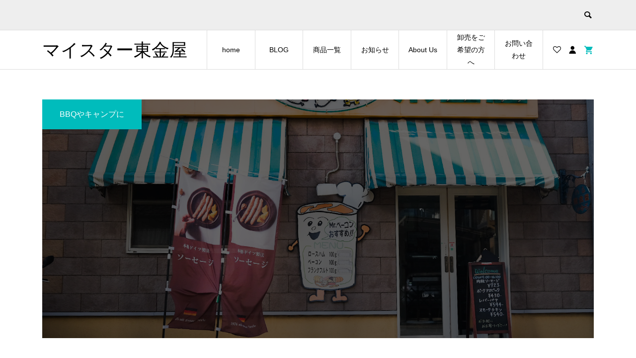

--- FILE ---
content_type: text/html; charset=UTF-8
request_url: https://meister-toganeya.com/product-category/bbq%E3%82%84%E3%82%AD%E3%83%A3%E3%83%B3%E3%83%97%E3%81%AB/
body_size: 12996
content:
<!DOCTYPE html>
<html lang="ja">
<head prefix="og: http://ogp.me/ns# fb: http://ogp.me/ns/fb#">
<meta charset="UTF-8">
<meta name="description" content="ドイツの美味しさお届けします。">
<meta name="viewport" content="width=device-width">
<meta property="og:type" content="blog">
<meta property="og:url" content="https://meister-toganeya.com/product-category/bbq%E3%82%84%E3%82%AD%E3%83%A3%E3%83%B3%E3%83%97%E3%81%AB/">
<meta property="og:title" content="カテゴリー: &lt;span&gt;BBQやキャンプに&lt;/span&gt;">
<meta property="og:description" content="ドイツの美味しさお届けします。">
<meta property="og:site_name" content="マイスター東金屋">
<meta property="og:image" content="https://meister-toganeya.com/wp-content/themes/ego_woocommerce_tcd079/img/no-image-300x300.gif">
<meta property="og:image:secure_url" content="https://meister-toganeya.com/wp-content/themes/ego_woocommerce_tcd079/img/no-image-300x300.gif">
<meta property="og:image:width" content="300">
<meta property="og:image:height" content="300">
<title>BBQやキャンプに &#8211; マイスター東金屋</title>
<meta name='robots' content='max-image-preview:large' />
<script>window._wca = window._wca || [];</script>
<link rel='dns-prefetch' href='//stats.wp.com' />
<link rel="alternate" type="application/rss+xml" title="マイスター東金屋 &raquo; BBQやキャンプに カテゴリー のフィード" href="https://meister-toganeya.com/product-category/bbq%e3%82%84%e3%82%ad%e3%83%a3%e3%83%b3%e3%83%97%e3%81%ab/feed/" />
<link rel='stylesheet' id='sbi_styles-css' href='https://meister-toganeya.com/wp-content/plugins/instagram-feed/css/sbi-styles.min.css?ver=6.5.0' type='text/css' media='all' />
<link rel='stylesheet' id='wp-block-library-css' href='https://meister-toganeya.com/wp-includes/css/dist/block-library/style.min.css?ver=6.6.4' type='text/css' media='all' />
<link rel='stylesheet' id='mediaelement-css' href='https://meister-toganeya.com/wp-includes/js/mediaelement/mediaelementplayer-legacy.min.css?ver=4.2.17' type='text/css' media='all' />
<link rel='stylesheet' id='wp-mediaelement-css' href='https://meister-toganeya.com/wp-includes/js/mediaelement/wp-mediaelement.min.css?ver=6.6.4' type='text/css' media='all' />
<style id='jetpack-sharing-buttons-style-inline-css' type='text/css'>
.jetpack-sharing-buttons__services-list{display:flex;flex-direction:row;flex-wrap:wrap;gap:0;list-style-type:none;margin:5px;padding:0}.jetpack-sharing-buttons__services-list.has-small-icon-size{font-size:12px}.jetpack-sharing-buttons__services-list.has-normal-icon-size{font-size:16px}.jetpack-sharing-buttons__services-list.has-large-icon-size{font-size:24px}.jetpack-sharing-buttons__services-list.has-huge-icon-size{font-size:36px}@media print{.jetpack-sharing-buttons__services-list{display:none!important}}.editor-styles-wrapper .wp-block-jetpack-sharing-buttons{gap:0;padding-inline-start:0}ul.jetpack-sharing-buttons__services-list.has-background{padding:1.25em 2.375em}
</style>
<style id='classic-theme-styles-inline-css' type='text/css'>
/*! This file is auto-generated */
.wp-block-button__link{color:#fff;background-color:#32373c;border-radius:9999px;box-shadow:none;text-decoration:none;padding:calc(.667em + 2px) calc(1.333em + 2px);font-size:1.125em}.wp-block-file__button{background:#32373c;color:#fff;text-decoration:none}
</style>
<style id='global-styles-inline-css' type='text/css'>
:root{--wp--preset--aspect-ratio--square: 1;--wp--preset--aspect-ratio--4-3: 4/3;--wp--preset--aspect-ratio--3-4: 3/4;--wp--preset--aspect-ratio--3-2: 3/2;--wp--preset--aspect-ratio--2-3: 2/3;--wp--preset--aspect-ratio--16-9: 16/9;--wp--preset--aspect-ratio--9-16: 9/16;--wp--preset--color--black: #000000;--wp--preset--color--cyan-bluish-gray: #abb8c3;--wp--preset--color--white: #ffffff;--wp--preset--color--pale-pink: #f78da7;--wp--preset--color--vivid-red: #cf2e2e;--wp--preset--color--luminous-vivid-orange: #ff6900;--wp--preset--color--luminous-vivid-amber: #fcb900;--wp--preset--color--light-green-cyan: #7bdcb5;--wp--preset--color--vivid-green-cyan: #00d084;--wp--preset--color--pale-cyan-blue: #8ed1fc;--wp--preset--color--vivid-cyan-blue: #0693e3;--wp--preset--color--vivid-purple: #9b51e0;--wp--preset--gradient--vivid-cyan-blue-to-vivid-purple: linear-gradient(135deg,rgba(6,147,227,1) 0%,rgb(155,81,224) 100%);--wp--preset--gradient--light-green-cyan-to-vivid-green-cyan: linear-gradient(135deg,rgb(122,220,180) 0%,rgb(0,208,130) 100%);--wp--preset--gradient--luminous-vivid-amber-to-luminous-vivid-orange: linear-gradient(135deg,rgba(252,185,0,1) 0%,rgba(255,105,0,1) 100%);--wp--preset--gradient--luminous-vivid-orange-to-vivid-red: linear-gradient(135deg,rgba(255,105,0,1) 0%,rgb(207,46,46) 100%);--wp--preset--gradient--very-light-gray-to-cyan-bluish-gray: linear-gradient(135deg,rgb(238,238,238) 0%,rgb(169,184,195) 100%);--wp--preset--gradient--cool-to-warm-spectrum: linear-gradient(135deg,rgb(74,234,220) 0%,rgb(151,120,209) 20%,rgb(207,42,186) 40%,rgb(238,44,130) 60%,rgb(251,105,98) 80%,rgb(254,248,76) 100%);--wp--preset--gradient--blush-light-purple: linear-gradient(135deg,rgb(255,206,236) 0%,rgb(152,150,240) 100%);--wp--preset--gradient--blush-bordeaux: linear-gradient(135deg,rgb(254,205,165) 0%,rgb(254,45,45) 50%,rgb(107,0,62) 100%);--wp--preset--gradient--luminous-dusk: linear-gradient(135deg,rgb(255,203,112) 0%,rgb(199,81,192) 50%,rgb(65,88,208) 100%);--wp--preset--gradient--pale-ocean: linear-gradient(135deg,rgb(255,245,203) 0%,rgb(182,227,212) 50%,rgb(51,167,181) 100%);--wp--preset--gradient--electric-grass: linear-gradient(135deg,rgb(202,248,128) 0%,rgb(113,206,126) 100%);--wp--preset--gradient--midnight: linear-gradient(135deg,rgb(2,3,129) 0%,rgb(40,116,252) 100%);--wp--preset--font-size--small: 13px;--wp--preset--font-size--medium: 20px;--wp--preset--font-size--large: 36px;--wp--preset--font-size--x-large: 42px;--wp--preset--font-family--inter: "Inter", sans-serif;--wp--preset--font-family--cardo: Cardo;--wp--preset--spacing--20: 0.44rem;--wp--preset--spacing--30: 0.67rem;--wp--preset--spacing--40: 1rem;--wp--preset--spacing--50: 1.5rem;--wp--preset--spacing--60: 2.25rem;--wp--preset--spacing--70: 3.38rem;--wp--preset--spacing--80: 5.06rem;--wp--preset--shadow--natural: 6px 6px 9px rgba(0, 0, 0, 0.2);--wp--preset--shadow--deep: 12px 12px 50px rgba(0, 0, 0, 0.4);--wp--preset--shadow--sharp: 6px 6px 0px rgba(0, 0, 0, 0.2);--wp--preset--shadow--outlined: 6px 6px 0px -3px rgba(255, 255, 255, 1), 6px 6px rgba(0, 0, 0, 1);--wp--preset--shadow--crisp: 6px 6px 0px rgba(0, 0, 0, 1);}:where(.is-layout-flex){gap: 0.5em;}:where(.is-layout-grid){gap: 0.5em;}body .is-layout-flex{display: flex;}.is-layout-flex{flex-wrap: wrap;align-items: center;}.is-layout-flex > :is(*, div){margin: 0;}body .is-layout-grid{display: grid;}.is-layout-grid > :is(*, div){margin: 0;}:where(.wp-block-columns.is-layout-flex){gap: 2em;}:where(.wp-block-columns.is-layout-grid){gap: 2em;}:where(.wp-block-post-template.is-layout-flex){gap: 1.25em;}:where(.wp-block-post-template.is-layout-grid){gap: 1.25em;}.has-black-color{color: var(--wp--preset--color--black) !important;}.has-cyan-bluish-gray-color{color: var(--wp--preset--color--cyan-bluish-gray) !important;}.has-white-color{color: var(--wp--preset--color--white) !important;}.has-pale-pink-color{color: var(--wp--preset--color--pale-pink) !important;}.has-vivid-red-color{color: var(--wp--preset--color--vivid-red) !important;}.has-luminous-vivid-orange-color{color: var(--wp--preset--color--luminous-vivid-orange) !important;}.has-luminous-vivid-amber-color{color: var(--wp--preset--color--luminous-vivid-amber) !important;}.has-light-green-cyan-color{color: var(--wp--preset--color--light-green-cyan) !important;}.has-vivid-green-cyan-color{color: var(--wp--preset--color--vivid-green-cyan) !important;}.has-pale-cyan-blue-color{color: var(--wp--preset--color--pale-cyan-blue) !important;}.has-vivid-cyan-blue-color{color: var(--wp--preset--color--vivid-cyan-blue) !important;}.has-vivid-purple-color{color: var(--wp--preset--color--vivid-purple) !important;}.has-black-background-color{background-color: var(--wp--preset--color--black) !important;}.has-cyan-bluish-gray-background-color{background-color: var(--wp--preset--color--cyan-bluish-gray) !important;}.has-white-background-color{background-color: var(--wp--preset--color--white) !important;}.has-pale-pink-background-color{background-color: var(--wp--preset--color--pale-pink) !important;}.has-vivid-red-background-color{background-color: var(--wp--preset--color--vivid-red) !important;}.has-luminous-vivid-orange-background-color{background-color: var(--wp--preset--color--luminous-vivid-orange) !important;}.has-luminous-vivid-amber-background-color{background-color: var(--wp--preset--color--luminous-vivid-amber) !important;}.has-light-green-cyan-background-color{background-color: var(--wp--preset--color--light-green-cyan) !important;}.has-vivid-green-cyan-background-color{background-color: var(--wp--preset--color--vivid-green-cyan) !important;}.has-pale-cyan-blue-background-color{background-color: var(--wp--preset--color--pale-cyan-blue) !important;}.has-vivid-cyan-blue-background-color{background-color: var(--wp--preset--color--vivid-cyan-blue) !important;}.has-vivid-purple-background-color{background-color: var(--wp--preset--color--vivid-purple) !important;}.has-black-border-color{border-color: var(--wp--preset--color--black) !important;}.has-cyan-bluish-gray-border-color{border-color: var(--wp--preset--color--cyan-bluish-gray) !important;}.has-white-border-color{border-color: var(--wp--preset--color--white) !important;}.has-pale-pink-border-color{border-color: var(--wp--preset--color--pale-pink) !important;}.has-vivid-red-border-color{border-color: var(--wp--preset--color--vivid-red) !important;}.has-luminous-vivid-orange-border-color{border-color: var(--wp--preset--color--luminous-vivid-orange) !important;}.has-luminous-vivid-amber-border-color{border-color: var(--wp--preset--color--luminous-vivid-amber) !important;}.has-light-green-cyan-border-color{border-color: var(--wp--preset--color--light-green-cyan) !important;}.has-vivid-green-cyan-border-color{border-color: var(--wp--preset--color--vivid-green-cyan) !important;}.has-pale-cyan-blue-border-color{border-color: var(--wp--preset--color--pale-cyan-blue) !important;}.has-vivid-cyan-blue-border-color{border-color: var(--wp--preset--color--vivid-cyan-blue) !important;}.has-vivid-purple-border-color{border-color: var(--wp--preset--color--vivid-purple) !important;}.has-vivid-cyan-blue-to-vivid-purple-gradient-background{background: var(--wp--preset--gradient--vivid-cyan-blue-to-vivid-purple) !important;}.has-light-green-cyan-to-vivid-green-cyan-gradient-background{background: var(--wp--preset--gradient--light-green-cyan-to-vivid-green-cyan) !important;}.has-luminous-vivid-amber-to-luminous-vivid-orange-gradient-background{background: var(--wp--preset--gradient--luminous-vivid-amber-to-luminous-vivid-orange) !important;}.has-luminous-vivid-orange-to-vivid-red-gradient-background{background: var(--wp--preset--gradient--luminous-vivid-orange-to-vivid-red) !important;}.has-very-light-gray-to-cyan-bluish-gray-gradient-background{background: var(--wp--preset--gradient--very-light-gray-to-cyan-bluish-gray) !important;}.has-cool-to-warm-spectrum-gradient-background{background: var(--wp--preset--gradient--cool-to-warm-spectrum) !important;}.has-blush-light-purple-gradient-background{background: var(--wp--preset--gradient--blush-light-purple) !important;}.has-blush-bordeaux-gradient-background{background: var(--wp--preset--gradient--blush-bordeaux) !important;}.has-luminous-dusk-gradient-background{background: var(--wp--preset--gradient--luminous-dusk) !important;}.has-pale-ocean-gradient-background{background: var(--wp--preset--gradient--pale-ocean) !important;}.has-electric-grass-gradient-background{background: var(--wp--preset--gradient--electric-grass) !important;}.has-midnight-gradient-background{background: var(--wp--preset--gradient--midnight) !important;}.has-small-font-size{font-size: var(--wp--preset--font-size--small) !important;}.has-medium-font-size{font-size: var(--wp--preset--font-size--medium) !important;}.has-large-font-size{font-size: var(--wp--preset--font-size--large) !important;}.has-x-large-font-size{font-size: var(--wp--preset--font-size--x-large) !important;}
:where(.wp-block-post-template.is-layout-flex){gap: 1.25em;}:where(.wp-block-post-template.is-layout-grid){gap: 1.25em;}
:where(.wp-block-columns.is-layout-flex){gap: 2em;}:where(.wp-block-columns.is-layout-grid){gap: 2em;}
:root :where(.wp-block-pullquote){font-size: 1.5em;line-height: 1.6;}
</style>
<link rel='stylesheet' id='woocommerce-layout-css' href='https://meister-toganeya.com/wp-content/plugins/woocommerce/assets/css/woocommerce-layout.css?ver=9.2.4' type='text/css' media='all' />
<style id='woocommerce-layout-inline-css' type='text/css'>

	.infinite-scroll .woocommerce-pagination {
		display: none;
	}
</style>
<link rel='stylesheet' id='woocommerce-smallscreen-css' href='https://meister-toganeya.com/wp-content/plugins/woocommerce/assets/css/woocommerce-smallscreen.css?ver=9.2.4' type='text/css' media='only screen and (max-width: 768px)' />
<link rel='stylesheet' id='woocommerce-general-css' href='https://meister-toganeya.com/wp-content/plugins/woocommerce/assets/css/woocommerce.css?ver=9.2.4' type='text/css' media='all' />
<style id='woocommerce-inline-inline-css' type='text/css'>
.woocommerce form .form-row .required { visibility: visible; }
</style>
<link rel='stylesheet' id='wc-gateway-linepay-smart-payment-buttons-css' href='https://meister-toganeya.com/wp-content/plugins/woocommerce-for-japan/assets/css/linepay_button.css?ver=6.6.4' type='text/css' media='all' />
<link rel='stylesheet' id='parent-style-css' href='https://meister-toganeya.com/wp-content/themes/ego_woocommerce_tcd079/style.css?ver=6.6.4' type='text/css' media='all' />
<link rel='stylesheet' id='ego-style-css' href='https://meister-toganeya.com/wp-content/themes/ego_woocommerce_tcd079_child/style.css?ver=6.6.4' type='text/css' media='all' />
<link rel='stylesheet' id='ego-slick-css' href='https://meister-toganeya.com/wp-content/themes/ego_woocommerce_tcd079/css/slick.min.css?ver=6.6.4' type='text/css' media='all' />
<link rel='stylesheet' id='ego-perfect-scrollbar-css' href='https://meister-toganeya.com/wp-content/themes/ego_woocommerce_tcd079/css/perfect-scrollbar.css?ver=6.6.4' type='text/css' media='all' />
<link rel='stylesheet' id='ego-woocommerce-css' href='https://meister-toganeya.com/wp-content/themes/ego_woocommerce_tcd079/css/woocommerce.css?ver=6.6.4' type='text/css' media='all' />
<script type="text/javascript" src="https://meister-toganeya.com/wp-includes/js/jquery/jquery.min.js?ver=3.7.1" id="jquery-core-js"></script>
<script type="text/javascript" src="https://meister-toganeya.com/wp-includes/js/jquery/jquery-migrate.min.js?ver=3.4.1" id="jquery-migrate-js"></script>
<script type="text/javascript" src="https://meister-toganeya.com/wp-content/plugins/woocommerce/assets/js/jquery-blockui/jquery.blockUI.min.js?ver=2.7.0-wc.9.2.4" id="jquery-blockui-js" defer="defer" data-wp-strategy="defer"></script>
<script type="text/javascript" id="wc-add-to-cart-js-extra">
/* <![CDATA[ */
var wc_add_to_cart_params = {"ajax_url":"\/wp-admin\/admin-ajax.php","wc_ajax_url":"\/?wc-ajax=%%endpoint%%","i18n_view_cart":"\u304a\u8cb7\u3044\u7269\u30ab\u30b4\u3092\u8868\u793a","cart_url":"https:\/\/meister-toganeya.com\/cart\/","is_cart":"","cart_redirect_after_add":"no"};
/* ]]> */
</script>
<script type="text/javascript" src="https://meister-toganeya.com/wp-content/plugins/woocommerce/assets/js/frontend/add-to-cart.min.js?ver=9.2.4" id="wc-add-to-cart-js" defer="defer" data-wp-strategy="defer"></script>
<script type="text/javascript" src="https://meister-toganeya.com/wp-content/plugins/woocommerce/assets/js/js-cookie/js.cookie.min.js?ver=2.1.4-wc.9.2.4" id="js-cookie-js" defer="defer" data-wp-strategy="defer"></script>
<script type="text/javascript" id="woocommerce-js-extra">
/* <![CDATA[ */
var woocommerce_params = {"ajax_url":"\/wp-admin\/admin-ajax.php","wc_ajax_url":"\/?wc-ajax=%%endpoint%%"};
/* ]]> */
</script>
<script type="text/javascript" src="https://meister-toganeya.com/wp-content/plugins/woocommerce/assets/js/frontend/woocommerce.min.js?ver=9.2.4" id="woocommerce-js" defer="defer" data-wp-strategy="defer"></script>
<script type="text/javascript" src="https://stats.wp.com/s-202605.js" id="woocommerce-analytics-js" defer="defer" data-wp-strategy="defer"></script>
<link rel="https://api.w.org/" href="https://meister-toganeya.com/wp-json/" /><link rel="alternate" title="JSON" type="application/json" href="https://meister-toganeya.com/wp-json/wp/v2/product_cat/34" /><link rel="EditURI" type="application/rsd+xml" title="RSD" href="https://meister-toganeya.com/xmlrpc.php?rsd" />
<meta name="generator" content="WordPress 6.6.4" />
<meta name="generator" content="WooCommerce 9.2.4" />
	<style>img#wpstats{display:none}</style>
		<link rel="shortcut icon" href="https://meister-toganeya.com/wp-content/uploads/2022/08/logo_size.jpg">
<style>
.p-breadcrumb__inner, .p-wc-headline, .p-wc-headline02, .p-archive03__item-like, .p-article-like, .p-entry-product__category a, .p-wishlist__item-remove:hover { color: #00bcbc; }
.p-button, .p-pagetop a { background-color: #00bcbc; }
.slick-dots li.slick-active button { background-color: #00bcbc !important; }
 .p-page-links a:hover, .p-page-links > span, .p-pager__item .current, .p-pager__item a:hover, .c-comment__tab-item.is-active a, .c-comment__tab-item.is-active p, c-comment__password-protected, .c-pw__btn--register, .c-pw__btn, #wdgctToCheckout a { background-color: #00bcbc; border-color: #00bcbc; }
.c-comment__tab-item a, .c-comment__tab-item p { border-color: #00bcbc; }
.c-comment__tab-item.is-active a:after, .c-comment__tab-item.is-active p:after { border-top-color: #00bcbc; }
.p-entry-product__header-like:hover, .p-entry-product__category a:hover, #wdgctToCart a:hover { color: #009c9c; }
.p-button:hover, .p-pagetop a:hover { background-color: #009c9c; }
.c-comment__tab-item a:hover { background-color: #009c9c; border-color: #009c9c; }
.slick-dots li:hover button { background-color: #009c9c !important; }
.p-body a, .custom-html-widget a { color: #666666; }
.p-body a:hover, .custom-html-widget a:hover { color: #cccccc; }
body, input, textarea, select, button { font-family: "Segoe UI", Verdana, "游ゴシック", YuGothic, "Hiragino Kaku Gothic ProN", Meiryo, sans-serif; }
.p-logo, .p-entry__title, .p-headline, .p-page-header__title, .p-page-header__subtitle, .p-page-header__image-title, .p-page-header__image-subtitle, .p-header-content__catch, .p-cb__item-headline, .p-cb__item-subheadline {
font-family: "Segoe UI", Verdana, "游ゴシック", YuGothic, "Hiragino Kaku Gothic ProN", Meiryo, sans-serif;
}
.p-hover-effect--type1:hover .p-hover-effect__image { -webkit-transform: scale(1.2); -moz-transform: scale(1.2); -ms-transform: scale(1.2); transform: scale(1.2); }
.p-hover-effect--type2 .p-hover-effect__image { -webkit-transform: scale(1.2); -moz-transform: scale(1.2); -ms-transform: scale(1.2); transform: scale(1.2); }
.p-hover-effect--type3 .p-hover-effect__image { -webkit-transform: scale(1.2) translate3d(-8px, 0, 0); -moz-transform: scale(1.2) translate3d(-8px, 0, 0); -ms-transform: scale(1.2) translate3d(-8px, 0, 0); transform: scale(1.2) translate3d(-8px, 0, 0); }
.p-hover-effect--type3:hover .p-hover-effect__image { -webkit-transform: scale(1.2) translate3d(8px, 0, 0); -moz-transform: scale(1.2) translate3d(8px, 0, 0); -ms-transform: scale(1.2) translate3d(8px, 0, 0); transform: scale(1.2) translate3d(8px, 0, 0); }
.p-hover-effect--type3:hover .p-hover-effect__bg, .p-hover-effect--type3.p-hover-effect__bg:hover { background: #000000; }
.p-hover-effect--type3:hover .p-hover-effect__image { opacity: 0.5 }
.p-hover-effect--type4.p-hover-effect__bg:hover, .p-hover-effect--type4:hover .p-hover-effect__bg { background: #000000; }
.p-hover-effect--type4:hover .p-hover-effect__image { opacity: 0.5; }


.p-entry__title { font-size: 24px; }
.p-entry__body { color: #000000; font-size: 16px; }
.p-header__membermenu-cart__badge { background-color: #00bcbc; color: #ffffff; }
.p-header__membermenu .p-header__membermenu-cart a { color: #00bcbc !important; }
.p-header__lower-inner .p-header-memberbox a, .p-header__lower-inner .p-header-memberbox a, .l-header.is-header-fixed .p-header__lower-inner .p-header-memberbox a, .is-header-fixed .p-header__lower-inner .p-header-memberbox a { color: #ffffff; }
.p-header-memberbox, .p-header-view-cart { background-color: #222222; color: #ffffff; }
.p-header-view-cart .woocommerce.widget_shopping_cart ul.cart_list a { color: #ffffff; }
.p-entry-product__title { font-size: 24px; }
.p-entry-product__body, p-wc__body { color: #000000; font-size: 16px; }
.p-entry-product__cart-prices .amount, .woocommerce-variation-price .amount { font-size: 22px; }
.p-entry-product__cart-prices, .woocommerce-variation-price .amount { color: #000000; }
 .p-archive03__item-rating, .woocommerce .star-rating::before, .woocommerce .star-rating span::before, .woocommerce p.stars a, .comment-form-rating-radios label, #review_form .comment-reply-title { color: #00bcbc; }
.reviews_tab_count { background-color: #00bcbc; }
.p-entry-news__title { font-size: 24px; }
.p-entry-news__body { color: #000000; font-size: 16px; }
.p-header__logo--text { font-size: 36px; }
.p-megamenu01 { background-color: #000000; }
.p-megamenu01__list-item a { color: #ffffff; }
.p-megamenu01__list-item a:hover { color: #ffffff; }
.p-megamenu01__list-item__thumbnail-overlay { background-color: #000000; opacity: 0.2; }
.p-megamenu02 { background-color: #000000; }
.p-megamenu02__list-item a, .p-megamenu02__archive-item__meta { color: #ffffff; }
.p-megamenu02__list-item a:hover { color: #999999; }
.p-megamenu-a { background-color: #000000; }
.p-megamenu-b { background-color: #000000; }
.p-footer-instagram__headline { background-color: #000000; }
.p-footer-instagram__headline a { color: #ffffff; }
.p-footer-instagram__headline a:hover { color: #ffffff; }
.p-footer__logo--text { font-size: 36px; }
.p-copyright { background-color: #f9f9f9; color: #0a0a0a; }
.p-copyright .p-social-nav a { color: #0a0a0a; }
.styled_h2, .p-body .styled_h2 { border-top: 1px solid #222222; border-bottom: 1px solid #222222; border-left: 0px solid #222222; border-right: 0px solid #222222; color: #000000; font-size: 22px; text-align: left; margin-bottom: 30px; margin-top: 0px; padding: 30px 0px 30px 0px; }
.styled_h3, .p-body .styled_h3 { border-top: 2px solid #222222; border-bottom: 1px solid #dddddd; border-left: 0px solid #dddddd; border-right: 0px solid #dddddd; color: #000000; font-size: 20px; text-align: left; margin-bottom: 30px; margin-top: 0px; padding: 30px 0px 30px 20px; }
.styled_h4, .p-body .styled_h4 { border-top: 0px solid #dddddd; border-bottom: 0px solid #dddddd; border-left: 2px solid #222222; border-right: 0px solid #dddddd; color: #000000; font-size: 18px; text-align: left; margin-bottom: 30px; margin-top: 0px; padding: 10px 0px 10px 15px; }
.styled_h5, .p-body .styled_h5 { border-top: 0px solid #dddddd; border-bottom: 0px solid #dddddd; border-left: 0px solid #dddddd; border-right: 0px solid #dddddd; color: #000000; font-size: 16px; text-align: left; margin-bottom: 30px; margin-top: 0px; padding: 15px 15px 15px 15px; }
.q_custom_button1 { background: #535353; color: #ffffff !important; }
.q_custom_button1:hover, .q_custom_button1:focus { background: #7d7d7d; color: #ffffff !important; }
.q_custom_button2 { background: #535353; color: #ffffff !important; }
.q_custom_button2:hover, .q_custom_button2:focus { background: #7d7d7d; color: #ffffff !important; }
.q_custom_button3 { background: #535353; color: #ffffff !important; }
.q_custom_button3:hover, .q_custom_button3:focus { background: #7d7d7d; color: #ffffff !important; }
.speech_balloon_left1 .speach_balloon_text { background-color: #ffdfdf; border-color: #ffdfdf; color: #000000; }
.speech_balloon_left1 .speach_balloon_text::before { border-right-color: #ffdfdf; }
.speech_balloon_left1 .speach_balloon_text::after { border-right-color: #ffdfdf; }
.speech_balloon_left2 .speach_balloon_text { background-color: #ffffff; border-color: #ff5353; color: #000000; }
.speech_balloon_left2 .speach_balloon_text::before { border-right-color: #ff5353; }
.speech_balloon_left2 .speach_balloon_text::after { border-right-color: #ffffff; }
.speech_balloon_right1 .speach_balloon_text { background-color: #ccf4ff; border-color: #ccf4ff; color: #000000; }
.speech_balloon_right1 .speach_balloon_text::before { border-left-color: #ccf4ff; }
.speech_balloon_right1 .speach_balloon_text::after { border-left-color: #ccf4ff; }
.speech_balloon_right2 .speach_balloon_text { background-color: #ffffff; border-color: #0789b5; color: #000000; }
.speech_balloon_right2 .speach_balloon_text::before { border-left-color: #0789b5; }
.speech_balloon_right2 .speach_balloon_text::after { border-left-color: #ffffff; }
@media (min-width: 992px) {
	.p-header__upper { background-color: #eeeeee; }
	.p-header__upper, .p-header__upper a { color: #000000; }
	.p-header__upper a:hover, .p-header__upper button:hover { color: #999999; }
	.p-header__lower { background-color: #ffffff; }
	.p-header__lower-inner, .p-header__lower-inner a, .p-global-nav > li > a { color: #000000; }
	.p-header__lower-inner a:hover, .p-header__lower-inner button:hover { color: #999999; }
	.p-global-nav > li > a:hover, .p-global-nav > li.current-menu-item > a { background-color: #00bcbc; border-color: #00bcbc; }
	.l-header__fix .is-header-fixed .p-header__upper { background-color: rgba(238, 238, 238, 0.8); }
	.l-header__fix .is-header-fixed .p-header__upper, .l-header__fix--mobile .is-header-fixed .p-header__upper a { color: #000000; }
	.l-header__fix .is-header-fixed .p-header__upper a:hover, .l-header__fix--mobile .is-header-fixed .p-header__upper button:hover { color: #999999; }
	.l-header__fix .is-header-fixed .p-header__lower { background-color: rgba(255, 255, 255, 0.8); }
	.l-header__fix .is-header-fixed .p-header__lower-inner, .l-header__fix--mobile .is-header-fixed .p-header__lower-inner a { color: #000000; }
	.l-header__fix .is-header-fixed .p-header__lower-inner a:hover, .l-header__fix--mobile .is-header-fixed .p-header__lower-inner button:hover, .l-header__fix .is-header-fixed .p-global-nav > li:hover > a, .l-header__fix .is-header-fixed .p-global-nav > li.current-menu-item > a { color: #999999; }
	.p-global-nav .sub-menu a { background-color: #222222; color: #ffffff !important; }
	.p-global-nav .sub-menu a:hover, .p-global-nav .sub-menu .current-menu-item > a { background-color: #009c9c; color: #ffffff !important; }
}
@media (max-width: 991px) {
	.p-header__upper { background-color: #eeeeee; }
	.p-header__upper, .p-header__upper a, .wp-mobile-device .p-header__upper-search__button:hover { color: #000000; }
	.p-header__lower, .p-header__upper-search__form { background-color: #ffffff; }
	.p-header__lower-inner, .p-header__lower-inner a { color: #000000; }
	.l-header__fix .is-header-fixed .p-header__upper { background-color: rgba(238, 238, 238, 0.8); }
	.l-header__fix .is-header-fixed .p-header__upper, .l-header__fix--mobile .is-header-fixed .p-header__upper a { color: #000000; }
	.l-header__fix--mobile .is-header-fixed .p-header__lower { background-color: rgba(255, 255, 255, 0.8); }
	.l-header__fix--mobile .is-header-fixed .p-header__lower::before { opacity: 0.8 }
	.l-header__fix--mobile .is-header-fixed .p-header__lower-inner, .l-header__fix--mobile .is-header-fixed .p-header__lower-inner a { color: #000000; }
	.p-header__logo--text { font-size: 26px; }
	.p-footer__logo--text { font-size: 26px; }
	.p-drawer__contents { background-color: #000000; }
	.p-drawer__menu > li, .p-drawer__membermenu02 > li + li { border-color: #666666 }
	.p-drawer__menu a, .p-drawer__menu > li > a { background-color: #000000; color: #ffffff !important; }
	.p-drawer__menu a, .p-drawer__menu > li > a { background-color: #000000; color: #ffffff !important; }
	.p-drawer__menu a:hover, .p-drawer__menu > li > a:hover { background-color: #000000; color: #00bcbc !important; }
	.p-drawer__menu .sub-menu a { background-color: #444444; color: #ffffff !important; }
	.p-drawer__menu .sub-menu a:hover { background-color: #444444; color: #00bcbc !important; }
	.p-entry__title { font-size: 18px; }
	.p-entry__body { font-size: 14px; }
	.p-entry-product__title { font-size: 18px; }
	.p-entry-product__body { font-size: 14px; }
	.p-entry-product__price { font-size: 16px; }
	.p-entry-news__title { font-size: 18px; }
	.p-entry-news__body { font-size: 14px; }
}
#site_loader_overlay { background-color: #ffffff; }
.c-load--type1 { border: 3px solid rgba(0, 0, 0, 0.2); border-top-color: rgba(0, 0, 0, 1); }
</style>
<style id="current-page-style">
</style>
	<noscript><style>.woocommerce-product-gallery{ opacity: 1 !important; }</style></noscript>
	<style id='wp-fonts-local' type='text/css'>
@font-face{font-family:Inter;font-style:normal;font-weight:300 900;font-display:fallback;src:url('https://meister-toganeya.com/wp-content/plugins/woocommerce/assets/fonts/Inter-VariableFont_slnt,wght.woff2') format('woff2');font-stretch:normal;}
@font-face{font-family:Cardo;font-style:normal;font-weight:400;font-display:fallback;src:url('https://meister-toganeya.com/wp-content/plugins/woocommerce/assets/fonts/cardo_normal_400.woff2') format('woff2');}
</style>
<link rel="icon" href="https://meister-toganeya.com/wp-content/uploads/2025/06/cropped-e1a0d4e1-2b84-4ed1-9b55-77da1e63b3b6-543-000000e7dc52d37e-1-32x32.jpg" sizes="32x32" />
<link rel="icon" href="https://meister-toganeya.com/wp-content/uploads/2025/06/cropped-e1a0d4e1-2b84-4ed1-9b55-77da1e63b3b6-543-000000e7dc52d37e-1-192x192.jpg" sizes="192x192" />
<link rel="apple-touch-icon" href="https://meister-toganeya.com/wp-content/uploads/2025/06/cropped-e1a0d4e1-2b84-4ed1-9b55-77da1e63b3b6-543-000000e7dc52d37e-1-180x180.jpg" />
<meta name="msapplication-TileImage" content="https://meister-toganeya.com/wp-content/uploads/2025/06/cropped-e1a0d4e1-2b84-4ed1-9b55-77da1e63b3b6-543-000000e7dc52d37e-1-270x270.jpg" />
</head>
<body class="archive tax-product_cat term-bbq term-34 theme-ego_woocommerce_tcd079 woocommerce woocommerce-page woocommerce-no-js l-sidebar--type2 l-header--type2 l-header--type2--mobile l-header__fix l-header__fix--mobile">
<div id="site_loader_overlay">
	<div id="site_loader_animation" class="c-load--type1">
	</div>
</div>
<header id="js-header" class="l-header">
	<div class="l-header__bar l-header__bar--mobile">
		<div class="p-header__upper">
			<div class="p-header__upper-inner l-inner">
				<div class="p-header__upper-search">
					<div class="p-header__upper-search__form">
						<form role="search" method="get" action="https://meister-toganeya.com/">
							<input class="p-header__upper-search__input" name="s" type="text" value="">
							<button class="p-header__upper-search__submit c-icon-button">&#xe915;</button>
						</form>
					</div>
					<button id="js-header__search" class="p-header__upper-search__button c-icon-button"></button>
				</div>
			</div>
		</div>
		<div class="p-header__lower">
			<div class="p-header__lower-inner l-inner">
				<div class="p-logo p-header__logo p-header__logo--text">
					<a href="https://meister-toganeya.com/">マイスター東金屋</a>
				</div>
				<div class="p-logo p-header__logo--mobile p-header__logo--text">
					<a href="https://meister-toganeya.com/">マイスター東金屋</a>
				</div>
				<div id="js-drawer" class="p-drawer">
					<div class="p-drawer__contents">
					<ul class="p-drawer__membermenu p-drawer__membermenu02 p-drawer__menu">
						<li class="p-header__membermenu-login"><a href="https://meister-toganeya.com/my-account/">ログイン・会員登録</a></li>
						<li class="p-header__membermenu-wishlist"><a href="https://meister-toganeya.com/my-account/wishlist/">お気に入り</a></li>
					</ul>
<nav class="p-global-nav__container"><ul id="js-global-nav" class="p-global-nav p-drawer__menu"><li id="menu-item-368" class="menu-item menu-item-type-post_type menu-item-object-page menu-item-home menu-item-368"><a href="https://meister-toganeya.com/">home<span class="p-global-nav__toggle"></span></a></li>
<li id="menu-item-369" class="menu-item menu-item-type-post_type menu-item-object-page menu-item-369"><a href="https://meister-toganeya.com/blog/" data-megamenu="js-megamenu369">BLOG<span class="p-global-nav__toggle"></span></a></li>
<li id="menu-item-17" class="menu-item menu-item-type-custom menu-item-object-custom menu-item-17"><a href="https://meister-toganeya.com/shop/" data-megamenu="js-megamenu17">商品一覧<span class="p-global-nav__toggle"></span></a></li>
<li id="menu-item-23" class="menu-item menu-item-type-custom menu-item-object-custom menu-item-23"><a href="https://meister-toganeya.com/news/homepage-renewal/">お知らせ<span class="p-global-nav__toggle"></span></a></li>
<li id="menu-item-28" class="menu-item menu-item-type-custom menu-item-object-custom menu-item-28"><a href="https://meister-toganeya.com/about-us/">About Us<span class="p-global-nav__toggle"></span></a></li>
<li id="menu-item-29" class="menu-item menu-item-type-custom menu-item-object-custom menu-item-29"><a href="https://meister-toganeya.com/wholesale/">卸売をご希望の方へ<span class="p-global-nav__toggle"></span></a></li>
<li id="menu-item-1327" class="menu-item menu-item-type-post_type menu-item-object-page menu-item-1327"><a href="https://meister-toganeya.com/ask/">お問い合わせ<span class="p-global-nav__toggle"></span></a></li>
</ul></nav>					</div>
					<div class="p-drawer-overlay"></div>
				</div>
				<ul class="p-header__membermenu">
					<li class="p-header__membermenu-wishlist u-hidden-sm"><a href="https://meister-toganeya.com/my-account/wishlist/"><span class="p-header__membermenu-wishlist__count"></span></a></li>
					<li class="p-header__membermenu-mypage u-hidden-sm"><a class="js-header__membermenu-memberbox" href="https://meister-toganeya.com/my-account/"></a></li>
					<li class="p-header__membermenu-cart"><a class="js-header-cart" href="https://meister-toganeya.com/cart/"><span class="p-header__membermenu-cart__badge"></span></a></li>
				</ul>
				<button id="js-menu-button" class="p-menu-button c-icon-button">&#xf0c9;</button>
				<div class="p-header-memberbox" id="js-header-memberbox">
					<div class="p-header-memberbox__login">
						<form action="https://meister-toganeya.com/my-account/" method="post" onKeyDown="if (event.keyCode == 13) return false;">
														<p class="p-header-memberbox__login-email">
								<input class="p-header-memberbox__login-input" type="text" name="username" autocomplete="username" placeholder="ユーザー名またはメールアドレス">
							</p>
							<p class="p-header-memberbox__login-password">
								<input class="p-header-memberbox__login-input" type="password" name="password" autocomplete="current-password" placeholder="パスワード">
							</p>
							<p class="p-header-memberbox__login-rememberme">
								<label><input name="rememberme" type="checkbox" value="forever"> <span>ログインしたままにする</span></label>
							</p>
														<p class="p-header-memberbox__login-button">
								<input type="hidden" id="woocommerce-login-nonce" name="woocommerce-login-nonce" value="c8e1d65dfa" /><input type="hidden" name="_wp_http_referer" value="/product-category/bbq%E3%82%84%E3%82%AD%E3%83%A3%E3%83%B3%E3%83%97%E3%81%AB/" />								<input type="hidden" name="redirect" value="">
								<button type="submit" class="p-button" name="login" value="ログイン">ログイン</button>
							</p>
							<p class="p-header-memberbox__login-lostpassword"><a href="https://meister-toganeya.com/my-account/lost-password/">パスワードを忘れた場合</a></p>
													</form>
					</div>
					<div class="p-header-memberbox__registration">
						<p class="p-header-memberbox__registration-desc">会員でない方は会員登録してください。</p>
						<form action="https://meister-toganeya.com/my-account/" method="post" onKeyDown="if (event.keyCode == 13) return false;">
														<p class="p-header-memberbox__registration-email">
								<input class="p-header-memberbox__login-input" type="email" name="email" autocomplete="email" placeholder="メールアドレス">
							</p>
							<p class="p-header-memberbox__registration-password-note">A password will be sent to your email address.</p>
							<wc-order-attribution-inputs></wc-order-attribution-inputs><div class="woocommerce-privacy-policy-text"><p>個人データは、このウェブサイトでの体験のサポート、アカウントへのアクセスの管理、<a href="https://meister-toganeya.com/?page_id=3" class="woocommerce-privacy-policy-link" target="_blank">プライバシーポリシー</a> に説明されている他の用途に使用されます。</p>
</div>							<p class="p-header-memberbox__login-button">
								<input type="hidden" id="woocommerce-register-nonce" name="woocommerce-register-nonce" value="59a222b21d" /><input type="hidden" name="_wp_http_referer" value="/product-category/bbq%E3%82%84%E3%82%AD%E3%83%A3%E3%83%B3%E3%83%97%E3%81%AB/" />								<button type="submit" class="p-button" name="register" value="会員登録">会員登録</button>
							</p>
													</form>
					</div>
				</div>
				<div class="p-header-view-cart" id="js-header-view-cart">
<div class="widget woocommerce widget_shopping_cart"><div class="widget_shopping_cart_content"></div></div>				</div>
			</div>
		</div>
	</div>
</header>
<main class="l-main">
	<header class="p-page-header p-page-header__image p-page-header__image02 l-pc-inner" style="background-image: url(https://meister-toganeya.com/wp-content/uploads/2022/08/F4C54335-8B93-4E7F-835D-37FA88ABD3FF-19865-000013E0AB7EBA5D.jpg);">
		<div class="p-page-header__overlay" style="background-color: rgba(0, 0, 0, 0.6);">
			<div class="p-page-header__inner l-inner">
				<h1 class="p-page-header__title">BBQやキャンプに</h1>
			</div>
				<a class="p-float-category" href="https://meister-toganeya.com/product-category/bbq%e3%82%84%e3%82%ad%e3%83%a3%e3%83%b3%e3%83%97%e3%81%ab/" style="background: #00bcbc;"><span>BBQやキャンプに</span></a>
		</div>
		<style scoped>
			.p-page-header__title { color: #ffffff;}
			@media (max-width: 991px) {
			}
		</style>
	</header>
	<div class="p-breadcrumb c-breadcrumb">
		<ul class="p-breadcrumb__inner c-breadcrumb__inner l-inner" itemscope itemtype="http://schema.org/BreadcrumbList">
			<li class="p-breadcrumb__item c-breadcrumb__item p-breadcrumb__item--home c-breadcrumb__item--home" itemprop="itemListElement" itemscope itemtype="http://schema.org/ListItem">
				<a href="https://meister-toganeya.com/" itemscope itemtype="http://schema.org/Thing" itemprop="item"><span itemprop="name">HOME</span></a>
				<meta itemprop="position" content="1">
			</li>
			<li class="p-breadcrumb__item c-breadcrumb__item">
				<span itemprop="name">BBQやキャンプに</span>
			</li>
		</ul>
	</div>
	<div class="l-main__inner l-inner l-2columns">
		<div class="l-primary">
<div class="woocommerce-notices-wrapper"></div>
			<div class="p-archive03__sort-filter has-3items">
				<div class="p-archive03__sort-filter__item">
					<div class="p-archive03__sort-filter__item-title">BBQやキャンプに</div>
					<ul class="p-archive03__sort-filter__item-dropdown js-product-archive__category">
						<li><a href="https://meister-toganeya.com/product-category/%e3%82%bc%e3%83%aa%e3%83%bc%e5%af%84%e3%81%9b/">ゼリー寄せ</a></li>
						<li><a href="https://meister-toganeya.com/product-category/%e7%84%bc%e3%81%8d%e3%82%bd%e3%83%bc%e3%82%bb%e3%83%bc%e3%82%b8/">焼きソーセージ・ケーゼ</a></li>
						<li><a href="https://meister-toganeya.com/product-category/%e3%82%bd%e3%83%bc%e3%82%bb%e3%83%bc%e3%82%b8/">ソーセージ</a></li>
						<li><a href="https://meister-toganeya.com/product-category/%e3%82%bb%e3%83%83%e3%83%88/">ギフトセット</a></li>
						<li><a href="https://meister-toganeya.com/product-category/%e7%94%9f%e3%83%8f%e3%83%a0/">生ハム・サラミ</a></li>
						<li><a href="https://meister-toganeya.com/product-category/%e3%83%8f%e3%83%a0/">ハム</a></li>
						<li><a href="https://meister-toganeya.com/product-category/%e3%82%b5%e3%83%b3%e3%83%89%e3%82%a4%e3%83%83%e3%83%81%e3%81%ab/">サンドイッチに</a></li>
						<li><a href="https://meister-toganeya.com/product-category/%e3%83%ac%e3%83%90%e3%83%bc%e8%a3%bd%e5%93%81/">レバー製品</a></li>
						<li><a href="https://meister-toganeya.com/product-category/%e3%83%86%e3%83%aa%e3%83%bc%e3%83%8c/">テリーヌ</a></li>
						<li class="is-active"><a href="https://meister-toganeya.com/product-category/bbq%e3%82%84%e3%82%ad%e3%83%a3%e3%83%b3%e3%83%97%e3%81%ab/">BBQやキャンプに</a></li>
						<li><a href="https://meister-toganeya.com/product-category/%e3%83%91%e3%82%b9%e3%82%bf%e3%83%bb%e3%82%b9%e3%83%bc%e3%83%97%e3%81%ab/">パスタ・スープに</a></li>
						<li><a href="https://meister-toganeya.com/product-category/%e3%83%87%e3%83%aa%e3%82%ab%e3%83%86%e3%83%83%e3%82%bb%e3%83%b3/">デリカテッセン</a></li>
					</ul>
				</div>
				<div class="p-archive03__sort-filter__item">
					<div class="p-archive03__sort-filter__item-title">デフォルト表示</div>
					<ul class="p-archive03__sort-filter__item-dropdown js-product-archive__sort">
						<li class="is-active" data-value="menu_order"><span>デフォルト表示</span></li>
						<li data-value="popularity"><span>人気順</span></li>
						<li data-value="date"><span>新しい順に並べ替え</span></li>
						<li data-value="price"><span>価格順: 安い	高い</span></li>
						<li data-value="price-desc"><span>価格順: 高い	安い</span></li>
					</ul>
				</div>
				<div class="p-archive03__sort-filter__item">
					<div class="p-archive03__sort-filter__item-title">すべて</div>
					<ul class="p-archive03__sort-filter__item-dropdown js-product-archive__stock">
						<li data-value="in_stock"><span>在庫あり</span></li>
						<li class="is-active" data-value="all"><span>すべて</span></li>
					</ul>
				</div>
				<div class="p-archive03__sort-filter__loading"></div>
			</div>
			<div id="js-product-archive" data-base-url="https://meister-toganeya.com/product-category/bbq%e3%82%84%e3%82%ad%e3%83%a3%e3%83%b3%e3%83%97%e3%81%ab/">
				<div class="p-archive03">
<article class="p-archive03__item product type-product post-654 status-publish first instock product_cat-bbq product_cat-38 has-post-thumbnail taxable shipping-taxable purchasable product-type-simple">
	<a class="woocommerce-LoopProduct-link woocommerce-loop-product__link p-archive03__item-anchor p-hover-effect--type1" href="https://meister-toganeya.com/product/fleischkugel/">

		<div class="p-archive03__item-thumbnail p-article__thumbnail p-hover-effect__bg">
			<div class="p-archive03__item-thumbnail__image p-hover-effect__image" style="background-image: url(https://meister-toganeya.com/wp-content/uploads/2023/04/IMG_2192-500x640.jpg);"></div>
			<div class="p-archive03__item-like p-article-like js-product-toggle-like" data-post-id="654"></div>
		</div>
		<div class="p-archive03__item-info">
			<p class="p-archive03__item-meta p-article__meta u-clearfix">
				<span class="p-archive03__item-category p-article__category" data-href="https://meister-toganeya.com/product-category/bbq%e3%82%84%e3%82%ad%e3%83%a3%e3%83%b3%e3%83%97%e3%81%ab/">BBQやキャンプに</span>
			</p>
			<h3 class="p-archive03__item-title p-article__title js-multiline-ellipsis woocommerce-loop-product__title">フライシュクーゲル</h3>
			<p class="p-archive03__item-price p-article__price"><span class="woocommerce-Price-amount amount"><bdi><span class="woocommerce-Price-currencySymbol">&yen;</span>720</bdi></span></p>
		</div>
	</a>
</article>
<article class="p-archive03__item product type-product post-2019 status-publish instock product_cat-bbq product_cat-38 has-post-thumbnail taxable shipping-taxable purchasable product-type-simple">
	<a class="woocommerce-LoopProduct-link woocommerce-loop-product__link p-archive03__item-anchor p-hover-effect--item2image" href="https://meister-toganeya.com/product/porchetta/">

		<div class="p-archive03__item-thumbnail p-article__thumbnail p-hover-effect__bg">
			<div class="p-archive03__item-thumbnail__image p-hover-effect__image" style="background-image: url(https://meister-toganeya.com/wp-content/uploads/2025/10/img_8087-500x640.jpeg);"></div>
			<div class="p-archive03__item-thumbnail__image2 p-hover-effect__image" style="background-image: url(https://meister-toganeya.com/wp-content/uploads/2025/10/img_8088-500x640.jpeg);"></div>
			<div class="p-archive03__item-like p-article-like js-product-toggle-like" data-post-id="2019"></div>
		</div>
		<div class="p-archive03__item-info">
			<p class="p-archive03__item-meta p-article__meta u-clearfix">
				<span class="p-archive03__item-category p-article__category" data-href="https://meister-toganeya.com/product-category/bbq%e3%82%84%e3%82%ad%e3%83%a3%e3%83%b3%e3%83%97%e3%81%ab/">BBQやキャンプに</span>
			</p>
			<h3 class="p-archive03__item-title p-article__title js-multiline-ellipsis woocommerce-loop-product__title">ポルケッタ</h3>
			<p class="p-archive03__item-price p-article__price"><span class="woocommerce-Price-amount amount"><bdi><span class="woocommerce-Price-currencySymbol">&yen;</span>1,150</bdi></span></p>
		</div>
	</a>
</article>
<article class="p-archive03__item product type-product post-1128 status-publish instock product_cat-27 product_cat-bbq has-post-thumbnail taxable shipping-taxable purchasable product-type-simple">
	<a class="woocommerce-LoopProduct-link woocommerce-loop-product__link p-archive03__item-anchor p-hover-effect--item2image" href="https://meister-toganeya.com/product/nanohana-mustard/">

		<div class="p-archive03__item-thumbnail p-article__thumbnail p-hover-effect__bg">
			<div class="p-archive03__item-thumbnail__image p-hover-effect__image" style="background-image: url(https://meister-toganeya.com/wp-content/uploads/2024/03/img_6009-500x640.jpeg);"></div>
			<div class="p-archive03__item-thumbnail__image2 p-hover-effect__image" style="background-image: url(https://meister-toganeya.com/wp-content/uploads/2024/03/img_6008-500x640.jpeg);"></div>
			<div class="p-archive03__item-like p-article-like js-product-toggle-like" data-post-id="1128"></div>
		</div>
		<div class="p-archive03__item-info">
			<p class="p-archive03__item-meta p-article__meta u-clearfix">
				<span class="p-archive03__item-category p-article__category" data-href="https://meister-toganeya.com/product-category/%e3%82%bd%e3%83%bc%e3%82%bb%e3%83%bc%e3%82%b8/">ソーセージ</span>
			</p>
			<h3 class="p-archive03__item-title p-article__title js-multiline-ellipsis woocommerce-loop-product__title">菜の花とマスタードの生ソーセージ</h3>
			<p class="p-archive03__item-price p-article__price"><span class="woocommerce-Price-amount amount"><bdi><span class="woocommerce-Price-currencySymbol">&yen;</span>740</bdi></span></p>
		</div>
	</a>
</article>
<article class="p-archive03__item product type-product post-581 status-publish last instock product_cat-27 product_cat-bbq product_cat-36 has-post-thumbnail taxable shipping-taxable purchasable product-type-simple">
	<a class="woocommerce-LoopProduct-link woocommerce-loop-product__link p-archive03__item-anchor p-hover-effect--item2image" href="https://meister-toganeya.com/product/wiener/">

		<div class="p-archive03__item-thumbnail p-article__thumbnail p-hover-effect__bg">
			<div class="p-archive03__item-thumbnail__image p-hover-effect__image" style="background-image: url(https://meister-toganeya.com/wp-content/uploads/2022/08/DFF88BF2-6C27-4997-923E-0E815D18A6F7-90914-000013AE74C0F333-500x640.jpg);"></div>
			<div class="p-archive03__item-thumbnail__image2 p-hover-effect__image" style="background-image: url(https://meister-toganeya.com/wp-content/uploads/2023/02/C6EAA48B-1540-42BE-88F1-471B9804513C-26568-0000174D4F371B6C-500x640.jpg);"></div>
			<div class="p-archive03__item-like p-article-like js-product-toggle-like" data-post-id="581"></div>
		</div>
		<div class="p-archive03__item-info">
			<p class="p-archive03__item-meta p-article__meta u-clearfix">
				<span class="p-archive03__item-category p-article__category" data-href="https://meister-toganeya.com/product-category/%e3%82%bd%e3%83%bc%e3%82%bb%e3%83%bc%e3%82%b8/">ソーセージ</span>
			</p>
			<h3 class="p-archive03__item-title p-article__title js-multiline-ellipsis woocommerce-loop-product__title">ウインナー</h3>
			<p class="p-archive03__item-price p-article__price"><span class="woocommerce-Price-amount amount"><bdi><span class="woocommerce-Price-currencySymbol">&yen;</span>460</bdi></span></p>
		</div>
	</a>
</article>
<article class="p-archive03__item product type-product post-569 status-publish first instock product_cat-27 product_cat-bbq has-post-thumbnail taxable shipping-taxable purchasable product-type-simple">
	<a class="woocommerce-LoopProduct-link woocommerce-loop-product__link p-archive03__item-anchor p-hover-effect--type1" href="https://meister-toganeya.com/product/fleischwurst/">

		<div class="p-archive03__item-thumbnail p-article__thumbnail p-hover-effect__bg">
			<div class="p-archive03__item-thumbnail__image p-hover-effect__image" style="background-image: url(https://meister-toganeya.com/wp-content/uploads/2023/02/IMG_8513-2-500x640.jpg);"></div>
			<div class="p-archive03__item-like p-article-like js-product-toggle-like" data-post-id="569"></div>
		</div>
		<div class="p-archive03__item-info">
			<p class="p-archive03__item-meta p-article__meta u-clearfix">
				<span class="p-archive03__item-category p-article__category" data-href="https://meister-toganeya.com/product-category/%e3%82%bd%e3%83%bc%e3%82%bb%e3%83%bc%e3%82%b8/">ソーセージ</span>
			</p>
			<h3 class="p-archive03__item-title p-article__title js-multiline-ellipsis woocommerce-loop-product__title">フライシュブルスト</h3>
			<p class="p-archive03__item-price p-article__price"><span class="woocommerce-Price-amount amount"><bdi><span class="woocommerce-Price-currencySymbol">&yen;</span>760</bdi></span></p>
		</div>
	</a>
</article>
<article class="p-archive03__item product type-product post-579 status-publish instock product_cat-bbq product_cat-36 has-post-thumbnail taxable shipping-taxable purchasable product-type-simple">
	<a class="woocommerce-LoopProduct-link woocommerce-loop-product__link p-archive03__item-anchor p-hover-effect--item2image" href="https://meister-toganeya.com/product/block-bacon/">

		<div class="p-archive03__item-thumbnail p-article__thumbnail p-hover-effect__bg">
			<div class="p-archive03__item-thumbnail__image p-hover-effect__image" style="background-image: url(https://meister-toganeya.com/wp-content/uploads/2022/08/IMG_8478-500x640.jpg);"></div>
			<div class="p-archive03__item-thumbnail__image2 p-hover-effect__image" style="background-image: url(https://meister-toganeya.com/wp-content/uploads/2022/08/IMG_8477-500x640.jpg);"></div>
			<div class="p-archive03__item-like p-article-like js-product-toggle-like" data-post-id="579"></div>
		</div>
		<div class="p-archive03__item-info">
			<p class="p-archive03__item-meta p-article__meta u-clearfix">
				<span class="p-archive03__item-category p-article__category" data-href="https://meister-toganeya.com/product-category/bbq%e3%82%84%e3%82%ad%e3%83%a3%e3%83%b3%e3%83%97%e3%81%ab/">BBQやキャンプに</span>
			</p>
			<h3 class="p-archive03__item-title p-article__title js-multiline-ellipsis woocommerce-loop-product__title">ブロックベーコン</h3>
			<p class="p-archive03__item-price p-article__price"><span class="woocommerce-Price-amount amount"><bdi><span class="woocommerce-Price-currencySymbol">&yen;</span>1,260</bdi></span></p>
		</div>
	</a>
</article>
<article class="p-archive03__item product type-product post-223 status-publish instock product_cat-27 product_cat-28 product_cat-bbq has-post-thumbnail taxable shipping-taxable purchasable product-type-simple">
	<a class="woocommerce-LoopProduct-link woocommerce-loop-product__link p-archive03__item-anchor p-hover-effect--type1" href="https://meister-toganeya.com/product/sausages-gift-6/">

		<div class="p-archive03__item-thumbnail p-article__thumbnail p-hover-effect__bg">
			<div class="p-archive03__item-thumbnail__image p-hover-effect__image" style="background-image: url(https://meister-toganeya.com/wp-content/uploads/2022/08/IMG_1275-500x640.jpg);"></div>
			<div class="p-archive03__item-highlight-category p-highlight-category"><span style="background-color: #00bcbc;">ギフトセット</span></div>
			<div class="p-archive03__item-like p-article-like js-product-toggle-like" data-post-id="223"></div>
		</div>
		<div class="p-archive03__item-info">
			<p class="p-archive03__item-meta p-article__meta u-clearfix">
				<span class="p-archive03__item-category p-article__category" data-href="https://meister-toganeya.com/product-category/%e3%82%bd%e3%83%bc%e3%82%bb%e3%83%bc%e3%82%b8/">ソーセージ</span>
			</p>
			<h3 class="p-archive03__item-title p-article__title js-multiline-ellipsis woocommerce-loop-product__title">6種のソーセージセット</h3>
			<p class="p-archive03__item-price p-article__price"><span class="woocommerce-Price-amount amount"><bdi><span class="woocommerce-Price-currencySymbol">&yen;</span>4,600</bdi></span></p>
		</div>
	</a>
</article>
<article class="p-archive03__item product type-product post-262 status-publish last instock product_cat-31 product_cat-bbq product_cat-36 has-post-thumbnail taxable shipping-taxable purchasable product-type-simple">
	<a class="woocommerce-LoopProduct-link woocommerce-loop-product__link p-archive03__item-anchor p-hover-effect--item2image" href="https://meister-toganeya.com/product/naruhodo-bacon-slice/">

		<div class="p-archive03__item-thumbnail p-article__thumbnail p-hover-effect__bg">
			<div class="p-archive03__item-thumbnail__image p-hover-effect__image" style="background-image: url(https://meister-toganeya.com/wp-content/uploads/2023/02/559802D2-C73A-4BE1-B19B-C329337A95C9-12326-0000023C368F7410-500x640.jpg);"></div>
			<div class="p-archive03__item-thumbnail__image2 p-hover-effect__image" style="background-image: url(https://meister-toganeya.com/wp-content/uploads/2022/08/IMG_8545-500x640.jpg);"></div>
			<div class="p-archive03__item-like p-article-like js-product-toggle-like" data-post-id="262"></div>
		</div>
		<div class="p-archive03__item-info">
			<p class="p-archive03__item-meta p-article__meta u-clearfix">
				<span class="p-archive03__item-category p-article__category" data-href="https://meister-toganeya.com/product-category/%e3%82%b5%e3%83%b3%e3%83%89%e3%82%a4%e3%83%83%e3%83%81%e3%81%ab/">サンドイッチに</span>
			</p>
			<h3 class="p-archive03__item-title p-article__title js-multiline-ellipsis woocommerce-loop-product__title">なるほどベーコン　スライス</h3>
			<p class="p-archive03__item-price p-article__price"><span class="woocommerce-Price-amount amount"><bdi><span class="woocommerce-Price-currencySymbol">&yen;</span>620</bdi></span></p>
		</div>
	</a>
</article>
<article class="p-archive03__item product type-product post-246 status-publish first instock product_cat-32 product_cat-33 product_cat-bbq product_cat-27 product_cat-28 product_cat-31 has-post-thumbnail taxable shipping-taxable purchasable product-type-simple">
	<a class="woocommerce-LoopProduct-link woocommerce-loop-product__link p-archive03__item-anchor p-hover-effect--type1" href="https://meister-toganeya.com/product/german-morning-set/">

		<div class="p-archive03__item-thumbnail p-article__thumbnail p-hover-effect__bg">
			<div class="p-archive03__item-thumbnail__image p-hover-effect__image" style="background-image: url(https://meister-toganeya.com/wp-content/uploads/2022/08/IMG_3824-500x640.jpg);"></div>
			<div class="p-archive03__item-highlight-category p-highlight-category"><span style="background-color: #00bcbc;">ギフトセット</span></div>
			<div class="p-archive03__item-like p-article-like js-product-toggle-like" data-post-id="246"></div>
		</div>
		<div class="p-archive03__item-info">
			<p class="p-archive03__item-meta p-article__meta u-clearfix">
				<span class="p-archive03__item-category p-article__category" data-href="https://meister-toganeya.com/product-category/%e3%83%ac%e3%83%90%e3%83%bc%e8%a3%bd%e5%93%81/">レバー製品</span>
			</p>
			<h3 class="p-archive03__item-title p-article__title js-multiline-ellipsis woocommerce-loop-product__title">お試しドイツ３点セット</h3>
			<p class="p-archive03__item-price p-article__price"><span class="woocommerce-Price-amount amount"><bdi><span class="woocommerce-Price-currencySymbol">&yen;</span>2,400</bdi></span></p>
		</div>
	</a>
</article>
<article class="p-archive03__item product type-product post-232 status-publish outofstock product_cat-bbq product_cat-27 has-post-thumbnail taxable shipping-taxable purchasable product-type-simple">
	<a class="woocommerce-LoopProduct-link woocommerce-loop-product__link p-archive03__item-anchor p-hover-effect--item2image" href="https://meister-toganeya.com/product/semi-dried-tomato-chilli/">

		<div class="p-archive03__item-thumbnail p-article__thumbnail p-hover-effect__bg">
			<div class="p-archive03__item-thumbnail__image p-hover-effect__image" style="background-image: url(https://meister-toganeya.com/wp-content/uploads/2022/08/IMG_3677-500x640.jpg);"></div>
			<div class="p-archive03__item-thumbnail__image2 p-hover-effect__image" style="background-image: url(https://meister-toganeya.com/wp-content/uploads/2022/08/1640D88B-35B1-4B16-940A-4FDE592A513E-71329-0000117B0719F09D-500x640.jpg);"></div>
			<div class="p-archive03__item-highlight-category p-highlight-category"><span class="p-article__soldout">SOLD OUT</span></div>
			<div class="p-archive03__item-like p-article-like js-product-toggle-like" data-post-id="232"></div>
		</div>
		<div class="p-archive03__item-info">
			<p class="p-archive03__item-meta p-article__meta u-clearfix">
				<span class="p-archive03__item-category p-article__category" data-href="https://meister-toganeya.com/product-category/bbq%e3%82%84%e3%82%ad%e3%83%a3%e3%83%b3%e3%83%97%e3%81%ab/">BBQやキャンプに</span>
			</p>
			<h3 class="p-archive03__item-title p-article__title js-multiline-ellipsis woocommerce-loop-product__title">ドライトマトのチリソーセージ</h3>
			<p class="p-archive03__item-price p-article__price"><span class="woocommerce-Price-amount amount"><bdi><span class="woocommerce-Price-currencySymbol">&yen;</span>720</bdi></span></p>
		</div>
	</a>
</article>
<article class="p-archive03__item product type-product post-245 status-publish instock product_cat-27 product_cat-bbq has-post-thumbnail taxable shipping-taxable purchasable product-type-simple">
	<a class="woocommerce-LoopProduct-link woocommerce-loop-product__link p-archive03__item-anchor p-hover-effect--type1" href="https://meister-toganeya.com/product/frankfurter/">

		<div class="p-archive03__item-thumbnail p-article__thumbnail p-hover-effect__bg">
			<div class="p-archive03__item-thumbnail__image p-hover-effect__image" style="background-image: url(https://meister-toganeya.com/wp-content/uploads/2022/08/IMG_8758-500x640.jpg);"></div>
			<div class="p-archive03__item-like p-article-like js-product-toggle-like" data-post-id="245"></div>
		</div>
		<div class="p-archive03__item-info">
			<p class="p-archive03__item-meta p-article__meta u-clearfix">
				<span class="p-archive03__item-category p-article__category" data-href="https://meister-toganeya.com/product-category/%e3%82%bd%e3%83%bc%e3%82%bb%e3%83%bc%e3%82%b8/">ソーセージ</span>
			</p>
			<h3 class="p-archive03__item-title p-article__title js-multiline-ellipsis woocommerce-loop-product__title">フランクフルト</h3>
			<p class="p-archive03__item-price p-article__price"><span class="woocommerce-Price-amount amount"><bdi><span class="woocommerce-Price-currencySymbol">&yen;</span>660</bdi></span></p>
		</div>
	</a>
</article>
<article class="p-archive03__item product type-product post-219 status-publish last instock product_cat-27 product_cat-bbq has-post-thumbnail taxable shipping-taxable purchasable product-type-simple">
	<a class="woocommerce-LoopProduct-link woocommerce-loop-product__link p-archive03__item-anchor p-hover-effect--item2image" href="https://meister-toganeya.com/product/linguica/">

		<div class="p-archive03__item-thumbnail p-article__thumbnail p-hover-effect__bg">
			<div class="p-archive03__item-thumbnail__image p-hover-effect__image" style="background-image: url(https://meister-toganeya.com/wp-content/uploads/2022/08/IMG_8475-500x640.jpg);"></div>
			<div class="p-archive03__item-thumbnail__image2 p-hover-effect__image" style="background-image: url(https://meister-toganeya.com/wp-content/uploads/2022/08/2D4F21AE-C5EC-42E6-9FA5-BE716B419923-59789-00000B5B70ECD36F-500x640.jpg);"></div>
			<div class="p-archive03__item-like p-article-like js-product-toggle-like" data-post-id="219"></div>
		</div>
		<div class="p-archive03__item-info">
			<p class="p-archive03__item-meta p-article__meta u-clearfix">
				<span class="p-archive03__item-category p-article__category" data-href="https://meister-toganeya.com/product-category/%e3%82%bd%e3%83%bc%e3%82%bb%e3%83%bc%e3%82%b8/">ソーセージ</span>
			</p>
			<h3 class="p-archive03__item-title p-article__title js-multiline-ellipsis woocommerce-loop-product__title">リングイッサ</h3>
			<p class="p-archive03__item-price p-article__price"><span class="woocommerce-Price-amount amount"><bdi><span class="woocommerce-Price-currencySymbol">&yen;</span>1,760</bdi></span></p>
		</div>
	</a>
</article>
<article class="p-archive03__item product type-product post-242 status-publish first instock product_cat-27 product_cat-bbq has-post-thumbnail taxable shipping-taxable purchasable product-type-simple">
	<a class="woocommerce-LoopProduct-link woocommerce-loop-product__link p-archive03__item-anchor p-hover-effect--item2image" href="https://meister-toganeya.com/product/nikutsubu-hotdog-sausage/">

		<div class="p-archive03__item-thumbnail p-article__thumbnail p-hover-effect__bg">
			<div class="p-archive03__item-thumbnail__image p-hover-effect__image" style="background-image: url(https://meister-toganeya.com/wp-content/uploads/2022/08/img_5144-500x640.jpeg);"></div>
			<div class="p-archive03__item-thumbnail__image2 p-hover-effect__image" style="background-image: url(https://meister-toganeya.com/wp-content/uploads/2022/08/591F7431-82AA-4623-9723-1F1EE42F0E29-6566-000006140E03360F-500x640.jpg);"></div>
			<div class="p-archive03__item-like p-article-like js-product-toggle-like" data-post-id="242"></div>
		</div>
		<div class="p-archive03__item-info">
			<p class="p-archive03__item-meta p-article__meta u-clearfix">
				<span class="p-archive03__item-category p-article__category" data-href="https://meister-toganeya.com/product-category/%e3%82%bd%e3%83%bc%e3%82%bb%e3%83%bc%e3%82%b8/">ソーセージ</span>
			</p>
			<h3 class="p-archive03__item-title p-article__title js-multiline-ellipsis woocommerce-loop-product__title">肉粒入りホットドッグ５本入</h3>
			<p class="p-archive03__item-price p-article__price"><span class="woocommerce-Price-amount amount"><bdi><span class="woocommerce-Price-currencySymbol">&yen;</span>950</bdi></span></p>
		</div>
	</a>
</article>
				</div>
			</div>
		</div>
		<aside class="p-sidebar l-secondary">
<div class="p-widget p-widget-sidebar widget_search" id="search-2">
<form role="search" method="get" id="searchform" class="searchform" action="https://meister-toganeya.com/">
				<div>
					<label class="screen-reader-text" for="s">検索:</label>
					<input type="text" value="" name="s" id="s" />
					<input type="submit" id="searchsubmit" value="検索" />
				</div>
			</form></div>
<div class="p-widget p-widget-sidebar tcdw_product_category_list_widget" id="tcdw_product_category_list_widget-2">
<h2 class="p-widget__title">商品カテゴリー</h2>
<ul class="p-widget-categories">
	<li class="cat-item cat-item-24"><a href="https://meister-toganeya.com/product-category/%e3%82%bc%e3%83%aa%e3%83%bc%e5%af%84%e3%81%9b/" style="color: #00bcbc;">ゼリー寄せ</a>
</li>
	<li class="cat-item cat-item-26"><a href="https://meister-toganeya.com/product-category/%e7%84%bc%e3%81%8d%e3%82%bd%e3%83%bc%e3%82%bb%e3%83%bc%e3%82%b8/" style="color: #00bcbc;">焼きソーセージ・ケーゼ</a>
</li>
	<li class="cat-item cat-item-27"><a href="https://meister-toganeya.com/product-category/%e3%82%bd%e3%83%bc%e3%82%bb%e3%83%bc%e3%82%b8/" style="color: #00bcbc;">ソーセージ</a>
</li>
	<li class="cat-item cat-item-28"><a href="https://meister-toganeya.com/product-category/%e3%82%bb%e3%83%83%e3%83%88/" style="color: #00bcbc;">ギフトセット</a>
</li>
	<li class="cat-item cat-item-29"><a href="https://meister-toganeya.com/product-category/%e7%94%9f%e3%83%8f%e3%83%a0/" style="color: #00bcbc;">生ハム・サラミ</a>
</li>
	<li class="cat-item cat-item-30"><a href="https://meister-toganeya.com/product-category/%e3%83%8f%e3%83%a0/" style="color: #00bcbc;">ハム</a>
</li>
	<li class="cat-item cat-item-31"><a href="https://meister-toganeya.com/product-category/%e3%82%b5%e3%83%b3%e3%83%89%e3%82%a4%e3%83%83%e3%83%81%e3%81%ab/" style="color: #00bcbc;">サンドイッチに</a>
</li>
	<li class="cat-item cat-item-32"><a href="https://meister-toganeya.com/product-category/%e3%83%ac%e3%83%90%e3%83%bc%e8%a3%bd%e5%93%81/" style="color: #00bcbc;">レバー製品</a>
</li>
	<li class="cat-item cat-item-33"><a href="https://meister-toganeya.com/product-category/%e3%83%86%e3%83%aa%e3%83%bc%e3%83%8c/" style="color: #00bcbc;">テリーヌ</a>
</li>
	<li class="cat-item cat-item-34 current-cat"><a aria-current="page" href="https://meister-toganeya.com/product-category/bbq%e3%82%84%e3%82%ad%e3%83%a3%e3%83%b3%e3%83%97%e3%81%ab/" style="color: #00bcbc;">BBQやキャンプに</a>
</li>
	<li class="cat-item cat-item-36"><a href="https://meister-toganeya.com/product-category/%e3%83%91%e3%82%b9%e3%82%bf%e3%83%bb%e3%82%b9%e3%83%bc%e3%83%97%e3%81%ab/">パスタ・スープに</a>
</li>
	<li class="cat-item cat-item-38"><a href="https://meister-toganeya.com/product-category/%e3%83%87%e3%83%aa%e3%82%ab%e3%83%86%e3%83%83%e3%82%bb%e3%83%b3/">デリカテッセン</a>
</li>
</ul>
</div>
		</aside>
	</div>
</main>
<footer class="l-footer">
	<div class="p-footer">
		<div class="p-footer__inner l-inner">
			<div class="p-logo p-footer__logo p-footer__logo--text">
				<a href="https://meister-toganeya.com/">マイスター東金屋</a>
			</div>
			<div class="p-logo p-footer__logo--mobile p-footer__logo--text">
				<a href="https://meister-toganeya.com/">マイスター東金屋</a>
			</div>
		</div>
	</div>
	<div class="l-inner u-visible-sm">
		<ul class="p-social-nav"><li class="p-social-nav__item p-social-nav__item--facebook"><a href="https://www.facebook.com/meistertoganeya" target="_blank"></a></li><li class="p-social-nav__item p-social-nav__item--twitter"><a href="https://twitter.com/meistertoganeya" target="_blank"></a></li><li class="p-social-nav__item p-social-nav__item--instagram"><a href="https://www.instagram.com/meistertoganeya/?hl=ja" target="_blank"></a></li></ul>
	</div>
	<div class="p-copyright">
		<div class="l-inner">
		<ul class="p-social-nav u-hidden-sm"><li class="p-social-nav__item p-social-nav__item--facebook"><a href="https://www.facebook.com/meistertoganeya" target="_blank"></a></li><li class="p-social-nav__item p-social-nav__item--twitter"><a href="https://twitter.com/meistertoganeya" target="_blank"></a></li><li class="p-social-nav__item p-social-nav__item--instagram"><a href="https://www.instagram.com/meistertoganeya/?hl=ja" target="_blank"></a></li></ul>
Copyright &copy; 2022 マイスター東金屋 All Rights Reserved.
		</div>
	</div>
	<div id="js-pagetop" class="p-pagetop"><a href="#"></a></div>
</footer>
<!-- Instagram Feed JS -->
<script type="text/javascript">
var sbiajaxurl = "https://meister-toganeya.com/wp-admin/admin-ajax.php";
</script>
	<script type='text/javascript'>
		(function () {
			var c = document.body.className;
			c = c.replace(/woocommerce-no-js/, 'woocommerce-js');
			document.body.className = c;
		})();
	</script>
	<link rel='stylesheet' id='wc-blocks-style-css' href='https://meister-toganeya.com/wp-content/plugins/woocommerce/assets/client/blocks/wc-blocks.css?ver=wc-9.2.4' type='text/css' media='all' />
<script type="text/javascript" id="ego-script-js-extra">
/* <![CDATA[ */
var TCD_FUNCTIONS = {"ajax_url":"https:\/\/meister-toganeya.com\/wp-admin\/admin-ajax.php","ajax_error_message":"\u30a8\u30e9\u30fc\u304c\u767a\u751f\u3057\u307e\u3057\u305f\u3002\u3082\u3046\u4e00\u5ea6\u304a\u8a66\u3057\u304f\u3060\u3055\u3044\u3002"};
/* ]]> */
</script>
<script type="text/javascript" src="https://meister-toganeya.com/wp-content/themes/ego_woocommerce_tcd079/js/functions.js?ver=6.6.4" id="ego-script-js"></script>
<script type="text/javascript" src="https://meister-toganeya.com/wp-content/themes/ego_woocommerce_tcd079/js/slick.mod.min.js?ver=6.6.4" id="ego-slick-js"></script>
<script type="text/javascript" src="https://meister-toganeya.com/wp-content/themes/ego_woocommerce_tcd079/js/perfect-scrollbar.min.js?ver=6.6.4" id="ego-perfect-scrollbar-js"></script>
<script type="text/javascript" src="https://meister-toganeya.com/wp-content/themes/ego_woocommerce_tcd079/js/header-fix.js?ver=6.6.4" id="ego-header-fix-js"></script>
<script type="text/javascript" src="https://meister-toganeya.com/wp-content/plugins/woocommerce/assets/js/sourcebuster/sourcebuster.min.js?ver=9.2.4" id="sourcebuster-js-js"></script>
<script type="text/javascript" id="wc-order-attribution-js-extra">
/* <![CDATA[ */
var wc_order_attribution = {"params":{"lifetime":1.0000000000000000818030539140313095458623138256371021270751953125e-5,"session":30,"base64":false,"ajaxurl":"https:\/\/meister-toganeya.com\/wp-admin\/admin-ajax.php","prefix":"wc_order_attribution_","allowTracking":true},"fields":{"source_type":"current.typ","referrer":"current_add.rf","utm_campaign":"current.cmp","utm_source":"current.src","utm_medium":"current.mdm","utm_content":"current.cnt","utm_id":"current.id","utm_term":"current.trm","utm_source_platform":"current.plt","utm_creative_format":"current.fmt","utm_marketing_tactic":"current.tct","session_entry":"current_add.ep","session_start_time":"current_add.fd","session_pages":"session.pgs","session_count":"udata.vst","user_agent":"udata.uag"}};
/* ]]> */
</script>
<script type="text/javascript" src="https://meister-toganeya.com/wp-content/plugins/woocommerce/assets/js/frontend/order-attribution.min.js?ver=9.2.4" id="wc-order-attribution-js"></script>
<script type="text/javascript" src="https://meister-toganeya.com/wp-content/themes/ego_woocommerce_tcd079/js/jquery.inview.min.js?ver=6.6.4" id="tcd-inview-js"></script>
<script type="text/javascript" id="tcd-cta-js-extra">
/* <![CDATA[ */
var tcd_cta = {"admin_url":"https:\/\/meister-toganeya.com\/wp-admin\/admin-ajax.php","ajax_nonce":"bfd2f4de8e"};
/* ]]> */
</script>
<script type="text/javascript" src="https://meister-toganeya.com/wp-content/themes/ego_woocommerce_tcd079/admin/js/cta.js?ver=6.6.4" id="tcd-cta-js"></script>
<script type="text/javascript" src="https://stats.wp.com/e-202605.js" id="jetpack-stats-js" data-wp-strategy="defer"></script>
<script type="text/javascript" id="jetpack-stats-js-after">
/* <![CDATA[ */
_stq = window._stq || [];
_stq.push([ "view", JSON.parse("{\"v\":\"ext\",\"blog\":\"209689410\",\"post\":\"0\",\"tz\":\"9\",\"srv\":\"meister-toganeya.com\",\"j\":\"1:13.7.1\"}") ]);
_stq.push([ "clickTrackerInit", "209689410", "0" ]);
/* ]]> */
</script>
<script type="text/javascript" id="wc-cart-fragments-js-extra">
/* <![CDATA[ */
var wc_cart_fragments_params = {"ajax_url":"\/wp-admin\/admin-ajax.php","wc_ajax_url":"\/?wc-ajax=%%endpoint%%","cart_hash_key":"wc_cart_hash_92637d35fefa26ba576a5b773dfda820","fragment_name":"wc_fragments_92637d35fefa26ba576a5b773dfda820","request_timeout":"5000"};
/* ]]> */
</script>
<script type="text/javascript" src="https://meister-toganeya.com/wp-content/plugins/woocommerce/assets/js/frontend/cart-fragments.min.js?ver=9.2.4" id="wc-cart-fragments-js" defer="defer" data-wp-strategy="defer"></script>
<script>
jQuery(function($){
	var initialized = false;
	var initialize = function() {
		if (initialized) return;
		initialized = true;

		$(document).trigger('js-initialized');
		$(window).trigger('resize').trigger('scroll');
	};

	$(window).load(function() {
		setTimeout(initialize, 800);
		$('#site_loader_animation:not(:hidden, :animated)').delay(600).fadeOut(400);
		$('#site_loader_overlay:not(:hidden, :animated)').delay(900).fadeOut(800, function(){
			$(document).trigger('js-initialized-after');
		});
	});

	setTimeout(function(){
		setTimeout(initialize, 800);
		$('#site_loader_animation:not(:hidden, :animated)').delay(600).fadeOut(400);
		$('#site_loader_overlay:not(:hidden, :animated)').delay(900).fadeOut(800, function(){
			$(document).trigger('js-initialized-after');
		});
	}, 3000);
});
</script>
</body>
</html>


--- FILE ---
content_type: text/css
request_url: https://meister-toganeya.com/wp-content/themes/ego_woocommerce_tcd079_child/style.css?ver=6.6.4
body_size: -46
content:
/*
 Theme Name: EGO Child
 Template: ego_woocommerce_tcd079
*/

--- FILE ---
content_type: application/javascript
request_url: https://meister-toganeya.com/wp-content/themes/ego_woocommerce_tcd079/admin/js/cta.js?ver=6.6.4
body_size: 901
content:
jQuery(function($){

	// インプレッション、クリック率、コンバージョン率
	$('#js-cta').on('inview', function(event, isinview) {
		if (isinview) {
			var cta_index;
			if ($(this).hasClass('p-cta--2')) {
				cta_index = 2;
			} else if ($(this).hasClass('p-cta--3')) {
				cta_index = 3;
			} else {
				cta_index = 1;
			}

			$.ajax({
				type: 'post',
				url: tcd_cta.admin_url,
				data: {
					'action' : 'tcd_cta_impression',
					'security' : tcd_cta.ajax_nonce,
					'cta_index' : cta_index
				}
			});

			// 1度の表示でカウントは1回までのため、inview をオフにする
			$('#js-cta').off('inview');
		}
	});

	// クリック数、クリック率
	$('#js-cta__btn').click(function() {
		var cta_index;
		var cta = $(this).parents('#js-cta');

		if (cta.hasClass('p-cta--2')) {
			cta_index = 2;
		} else if (cta.hasClass('p-cta--3')) {
			cta_index = 3;
		} else {
			cta_index = 1;
		}

		$.ajax({
			type: 'post',
			url: tcd_cta.admin_url,
			data: {
				'action' : 'tcd_cta_click',
				'security' : tcd_cta.ajax_nonce,
				'cta_index' : cta_index
			}
		});
	});

	// コンバージョン、コンバージョン率
	$('#js-cta-conversion').on('inview', function(event, isinview) {
		if (isinview) {
			// クエリーストリングからcta_index取得
			var cta_index = 0;
			var matches = location.search.match(/cta=(\d)/);
			if (matches) {
				cta_index = matches[1];
			}

			$.ajax({
				type: 'post',
				url: tcd_cta.admin_url,
				data: {
					'action' : 'tcd_cta_conversion',
					'security' : tcd_cta.ajax_nonce,
					'cta_index' : cta_index
				}
			});

			// inview をオフにする
			$('#js-cta-conversion').off('inview');
		}
	});

	// リセット
	if ($('.js-cta-reset').length) {
		$(document).on('click', '.js-cta-reset', function(event) {
			var table = $(this).parents('.c-ab-table');

			event.preventDefault();

			if (window.confirm(tcd_cta.confirm_text)) {
				// リセットするCTAの番号
				var cta_index = $(this).data('cta-index');

				$.ajax({
					type: 'post',
					url: tcd_cta.admin_url,
					data: {
						'action' : 'tcd_cta_reset',
						'security' : tcd_cta.ajax_nonce,
						'cta_index' : cta_index
					},
					success: function(response) {
						// 見た目上の値を変更すべきテーブルの行を取得
						var abTableRow = table.find('.c-ab-table__row').eq(cta_index);

						// インプレッション、クリック数、クリック率、コンバージョン数、コンバージョン率の数値を0にする
						abTableRow.find('.c-ab-table__impression').text('0');
						abTableRow.find('.c-ab-table__click').text('0');
						abTableRow.find('.c-ab-table__ctr').text('0%');
						abTableRow.find('.c-ab-table__conversion').text('0');
						abTableRow.find('.c-ab-table__cvr').text('0%');
					}
				});
			}
		});
	}

});
